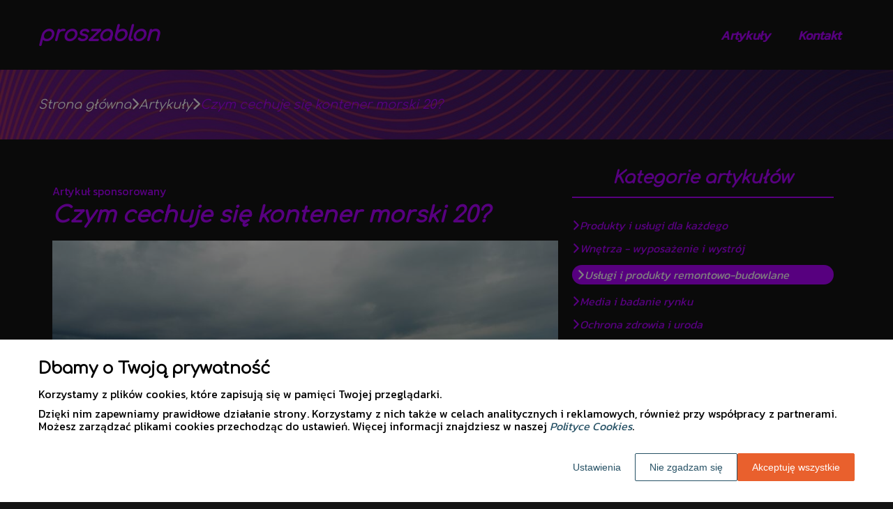

--- FILE ---
content_type: text/html
request_url: https://www.proszablon.pl/artykul/czym-cechuje-sie-kontener-morski-20-324524/
body_size: 11327
content:
<!DOCTYPE html><html lang="pl-PL"><head><meta charSet="utf-8"/><meta http-equiv="x-ua-compatible" content="ie=edge"/><meta name="viewport" content="width=device-width, initial-scale=1, shrink-to-fit=no"/><meta name="generator" content="Gatsby 5.12.9"/><meta name="google-site-verification" content="NFfAODNDYZ4k--WKkbhXGY4J23WxsFu81n7pbVs3okc" data-gatsby-head="true"/><meta name="description" content="Kontener morski 20 to jednostka transportowa, która zrewolucjonizowała światowy handel oraz sposób przewozu towarów na długich dystansach. " data-gatsby-head="true"/><meta name="robots" content="index, follow" data-gatsby-head="true"/><style data-styled="" data-styled-version="6.1.1">.zRBsc .header{position:relative;background:#141414;overflow:hidden;}/*!sc*/
.zRBsc .header-wrapper{position:relative;display:flex;flex-direction:column;justify-content:space-between;align-content:center;align-items:stretch;}/*!sc*/
.zRBsc .header-logo{margin:0;text-decoration:none;min-height:100px;display:flex;align-items:center;color:#ae00ff;font-family:'Comfortaa',sans-serif;font-weight:700;font-size:30px;line-height:26px;font-style:italic;}/*!sc*/
.zRBsc .header-logo:hover{color:#ae00ff;text-decoration:none;}/*!sc*/
.zRBsc .header-navlinks{display:flex;flex-direction:column;height:0;padding:0;gap:0;transition:all 0.3s ease-in-out;}/*!sc*/
.zRBsc .header-navlinks-button{position:absolute;color:#ae00ff;top:calc(100px / 2 - 15px);right:0;width:30px;height:30px;}/*!sc*/
.zRBsc .header-navlinks-button:hover{cursor:pointer;}/*!sc*/
.zRBsc .header-navlinks-button svg{width:100%;height:100%;}/*!sc*/
.zRBsc .header-navlinks a{display:inline-flex;justify-content:center;align-items:center;transition:all 0.1s ease-in;height:40px;margin:0 -15px;padding:0;background:transparent;color:#ae00ff;font-family:'Kanit',sans-serif;font-weight:600;font-size:18px;text-decoration:none;font-style:italic;transition:color 0.3s ease-in-out,background-color 0.3s ease-in-out;}/*!sc*/
.zRBsc .header-navlinks a:hover{background:#ae00ff;color:#141414;text-decoration:none;}/*!sc*/
.zRBsc .header-navlinks.show{height:80px;margin-bottom:20px;}/*!sc*/
@media (min-width:768px){.zRBsc .header-wrapper{flex-direction:row;align-items:center;justify-content:space-between;flex-wrap:wrap;}.zRBsc .header-group_logo{font-size:30px;line-height:26px;}.zRBsc .header-navlinks{padding:0;margin:0;gap:0;flex-direction:row;justify-content:center;max-height:100%;}.zRBsc .header-navlinks,.zRBsc .header-navlinks.show{height:100px;margin-bottom:0;}.zRBsc .header-navlinks a{height:100%;padding:0 20px;margin:0;}.zRBsc .header-navlinks-button{display:none;}}/*!sc*/
data-styled.g1[id="styles__Styles-sc-19gzppy-0"]{content:"zRBsc,"}/*!sc*/
.fWWqFX .footer{background-color:#ae00ff;}/*!sc*/
.fWWqFX .footer-wrapper{display:flex;align-items:center;flex-direction:column;gap:40px;padding:45px 0 20px;}/*!sc*/
.fWWqFX .footer-copyright{order:2;flex-shrink:0;color:#141414;font-family:'Comfortaa',sans-serif;font-weight:700;font-size:18px;line-height:18px;font-style:italic;}/*!sc*/
.fWWqFX .footer-navlinks{order:1;display:flex;flex-direction:column;align-items:center;gap:30px;}/*!sc*/
.fWWqFX .footer-navlinks a{flex-shrink:0;color:#141414;font-family:'Kanit',sans-serif;font-weight:700;font-size:16px;line-height:18px;font-style:normal;text-decoration:none;}/*!sc*/
.fWWqFX .footer-navlinks a:hover{color:#ffffff;text-decoration:underline;}/*!sc*/
@media (min-width:768px){.fWWqFX .footer-wrapper{flex-direction:row;align-items:center;justify-content:space-between;padding:0;min-height:80px;}.fWWqFX .footer-copyright{order:1;}.fWWqFX .footer-navlinks{order:2;flex-direction:row;justify-content:flex-end;}}/*!sc*/
data-styled.g7[id="styles__Styles-sc-bja658-0"]{content:"fWWqFX,"}/*!sc*/
*,*::before,*::after{box-sizing:border-box;-webkit-font-smoothing:antialiased;-moz-osx-font-smoothing:grayscale;}/*!sc*/
input,textarea,button,select,a{-webkit-tap-highlight-color:rgba(0,0,0,0);}/*!sc*/
img{max-width:100%;vertical-align:middle;border-style:none;}/*!sc*/
html{scroll-behavior:smooth;}/*!sc*/
body{font-family:'Kanit',sans-serif;font-weight:400;font-size:16px;color:#ae00ff;margin:0;padding:0;background-color:#141414;}/*!sc*/
main{position:relative;background:none;background-position:auto;background-repeat:no-repeat;background-size:initial;}/*!sc*/
main>*{position:relative;}/*!sc*/
main::before{content:'';display:none;position:absolute;display:block;left:0;top:0;height:100%;width:100%;background:none;}/*!sc*/
a{color:#d885ff;text-decoration:none;font-style:italic;transition:color 0.3s ease-in-out;}/*!sc*/
a:hover{color:#8100bd;text-decoration:underline;}/*!sc*/
p,ul,ol,ol li,ul li{font-family:'Kanit',sans-serif;font-weight:400;font-size:16px;font-style:normal;line-height:18px;color:#ae00ff;margin:0 0 10px;}/*!sc*/
h1{font-family:'Comfortaa',sans-serif;font-weight:700;font-size:32px;line-height:32px;color:#ae00ff;margin:0 0 23px;font-style:italic;}/*!sc*/
h2{font-family:'Comfortaa',sans-serif;font-weight:700;font-size:26px;line-height:26px;color:#ae00ff;margin:0 0 23px;font-style:italic;}/*!sc*/
h3{font-family:'Comfortaa',sans-serif;font-weight:700;font-size:24px;line-height:24px;color:#ae00ff;margin:0 0 15px;font-style:italic;}/*!sc*/
h4{font-family:'Comfortaa',sans-serif;font-weight:700;font-size:20px;line-height:20px;color:#ae00ff;margin:0 0 10px;font-style:italic;}/*!sc*/
.container{width:1200px;max-width:100%;margin:0 auto;padding:0 15px;}/*!sc*/
.text-center{text-align:center;}/*!sc*/
.underline{text-decoration:underline;}/*!sc*/
.italic{font-style:italic;}/*!sc*/
.tabs .tab-label{min-height:38px;}/*!sc*/
.tabs .tab-label input{width:20px;height:20px;}/*!sc*/
.tabs .tab-label input:checked{background:#141414;border-color:#141414;accent-color:#141414;}/*!sc*/
.tabs .tab{margin-bottom:12px;}/*!sc*/
.tabs .tab-label{display:flex;justify-content:space-between;align-items:center;padding:5px 10px;background:#ae00ff;color:#141414;cursor:pointer;gap:25px;margin-bottom:0;}/*!sc*/
.tabs .tab-label p{margin-bottom:0;color:#141414;}/*!sc*/
.tabs .tab-label p:first-child{flex-grow:1;}/*!sc*/
.tabs .tab-label svg{transition:.4s all ease-in-out;}/*!sc*/
.tabs .tab-content{height:0;max-height:0;overflow:hidden;padding:0;position:relative;}/*!sc*/
.tabs .tab-content p{margin:0;}/*!sc*/
.tabs .tab-content.table{background:transparent;}/*!sc*/
.tabs .tab-content.table:after{display:none;}/*!sc*/
.tabs .tab-content:after{content:'';width:100%;height:100%;position:absolute;left:0;top:0;background:#ae00ff;opacity:0.1;}/*!sc*/
.tabs .tab input.tab-toggle{display:none;}/*!sc*/
.tabs .tab input.tab-toggle:checked +.tab-label svg{transform:rotate(180deg);}/*!sc*/
.tabs .tab input.tab-toggle:checked ~.tab-content{height:auto;max-height:max-content;padding:15px 10px;}/*!sc*/
.tabs .tab input.tab-toggle:checked ~.tab-content.table{padding-left:0;padding-right:0;}/*!sc*/
.tabs .tab input.cookie-control:hover{cursor:pointer;}/*!sc*/
.tabs .tab:checked .accordion-tab svg{transform:rotate(180deg);}/*!sc*/
#box-cookie-table table{border-collapse:collapse;width:100%;}/*!sc*/
#box-cookie-table table thead{background:#ae00ff;color:#141414;}/*!sc*/
#box-cookie-table table tr td,#box-cookie-table table tr th{padding:7px;}/*!sc*/
#box-cookie-table table,#box-cookie-table th,#box-cookie-table td{border:1px solid #ae00ff;}/*!sc*/
data-styled.g12[id="sc-global-ivQTca1"]{content:"sc-global-ivQTca1,"}/*!sc*/
.iOKIow{margin-bottom:40px;}/*!sc*/
.iOKIow .breadcrumbs{min-height:100px;background:url('https://dxsggoz3g3gl3.cloudfront.net/proszablon/general-breadcrumbs-params-backgroundimage-1697191315534.jpeg');background-size:cover;background-repeat:no-repeat;background-position:center;display:flex;justify-content:flex-start;align-items:center;}/*!sc*/
.iOKIow .breadcrumbs-items{display:flex;align-items:center;height:100%;gap:7px;border-bottom:none;white-space:nowrap;overflow-wrap:break-word;overflow:hidden;overflow-x:scroll;scrollbar-width:none;}/*!sc*/
.iOKIow .breadcrumbs-items::-webkit-scrollbar{width:0;height:0;}/*!sc*/
.iOKIow .breadcrumbs-item{color:#ffffff;font-family:'Comfortaa',sans-serif;font-weight:500;font-size:18px;font-style:italic;line-height:20px;text-decoration:none;transition:color 0.2s ease-in-out;}/*!sc*/
.iOKIow .breadcrumbs-item:hover{color:#ae00ff;text-decoration:underline;}/*!sc*/
.iOKIow .breadcrumbs-item svg{height:18px;color:#ffffff;}/*!sc*/
.iOKIow .breadcrumbs-item.last{pointer-events:none;color:#ae00ff;}/*!sc*/
data-styled.g14[id="styles__Styles-sc-x3qckz-0"]{content:"iOKIow,"}/*!sc*/
.WpIwd .articles-recommended{padding:25px 20px 40px;margin-bottom:60px;background:url('https://dxsggoz3g3gl3.cloudfront.net/proszablon/general-articlesrecommended-params-backgroundimage-1697191310172.jpeg');background-size:cover;background-repeat:no-repeat;background-position:center;border-radius:8px;box-shadow:none;border:none;overflow:hidden;}/*!sc*/
.WpIwd .articles-recommended-header{color:#ae00ff;font-family:'Comfortaa',sans-serif;font-weight:700;font-size:25px;line-height:30px;border-bottom:2px solid #ae00ff;text-align:center;padding-bottom:12px;margin-bottom:40px;}/*!sc*/
.WpIwd .articles-recommended-article{position:relative;display:grid;grid-template-columns:90px 1fr;gap:15px;}/*!sc*/
.WpIwd .articles-recommended-article:nth-child(n){padding-bottom:25px;border-bottom:2px solid #ae00ff;}/*!sc*/
.WpIwd .articles-recommended-article:last-child{padding-bottom:0;border-bottom:none;}/*!sc*/
.WpIwd .articles-recommended-article-image-wrapper{width:90px;height:90px;border-radius:60px;border:none;overflow:hidden;}/*!sc*/
.WpIwd .articles-recommended-article-image-wrapper:hover{cursor:pointer;transition:0.3s all ease-in;}/*!sc*/
.WpIwd .articles-recommended-article-image{width:100%;height:100%;object-fit:cover;}/*!sc*/
.WpIwd .articles-recommended-article-title{margin-bottom:0;}/*!sc*/
.WpIwd .articles-recommended-article-title a{color:#ae00ff;font-size:21px;font-family:'Comfortaa',sans-serif;font-style:italic;font-weight:700;line-height:21px;text-decoration:none;}/*!sc*/
.WpIwd .articles-recommended-article-title a:hover{color:#8100bd;text-decoration:underline;cursor:pointer;transition:0.2s all ease-in;}/*!sc*/
.WpIwd .articles-recommended-article-description{grid-column:1/span 2;color:#ffffff;font-size:14px;font-family:'Kanit',sans-serif;font-style:normal;font-weight:300;line-height:20px;}/*!sc*/
.WpIwd .articles-recommended-list{display:grid;-ms-grid-columns:1fr;gap:25px;}/*!sc*/
@media (min-width:768px){.WpIwd .articles-recommended-list{grid-template-columns:1fr 1fr;}.WpIwd .articles-recommended-list .articles-recommended-article:nth-last-child(-n + 2){padding-bottom:0;}.WpIwd .articles-recommended-list .articles-recommended-article:nth-last-child(-n + 2)::after{display:none;}}/*!sc*/
@media (min-width:992px){.WpIwd .articles-recommended-list{grid-template-columns:1fr;}.WpIwd .articles-recommended-list .articles-recommended-article:nth-last-child(2){padding-bottom:25px;}.WpIwd .articles-recommended-list .articles-recommended-article:nth-last-child(2)::after{display:block;}}/*!sc*/
data-styled.g42[id="styles__Styles-sc-yjju8a-0"]{content:"WpIwd,"}/*!sc*/
.jpHtyR .categories-side{padding:0 0 45px;}/*!sc*/
.jpHtyR .categories-side-header{color:#ae00ff;font-family:'Comfortaa',sans-serif;font-weight:700;font-size:25px;line-height:30px;border-bottom:2px solid #ae00ff;text-align:center;padding-bottom:12px;margin-bottom:30px;}/*!sc*/
.jpHtyR .categories-side-wrapper{display:grid;grid-template-columns:1fr;gap:15px;}/*!sc*/
.jpHtyR .categories-side-category{color:#ae00ff;font-family:'Kanit',sans-serif;font-weight:400;font-size:16px;line-height:16px;text-decoration:none;font-style:italic;transition:color 0.3s ease-in-out;display:flex;justify-content:flex-start;align-items:center;gap:7px;}/*!sc*/
.jpHtyR .categories-side-category svg{height:18px;color:#ae00ff;}/*!sc*/
.jpHtyR .categories-side-category:hover{color:#8100bd;text-decoration:underline;}/*!sc*/
.jpHtyR .categories-side-category:hover svg{color:#8100bd;}/*!sc*/
.jpHtyR .categories-side-category.active{pointer-events:auto;padding:5px 7px 5px 7px;background:#ae00ff;color:#ffffff;text-decoration:none;border-radius:60px;}/*!sc*/
.jpHtyR .categories-side-category.active:hover{text-decoration:underline;}/*!sc*/
.jpHtyR .categories-side-category.active svg{color:#ffffff;}/*!sc*/
data-styled.g45[id="styles__Styles-sc-rifwou-0"]{content:"jpHtyR,"}/*!sc*/
.ffDKQx .article-wrapper{padding:25px 20px 40px;box-shadow:none;background:transparent;border-radius:60px;border:none;}/*!sc*/
.ffDKQx .article-wrapper h1{padding-bottom:20px;margin-bottom:0;}/*!sc*/
.ffDKQx .article-wrapper p:first-of-type{font-weight:bold;}/*!sc*/
.ffDKQx .article-wrapper p:first-of-type.article-sponsored{font-weight:400;}/*!sc*/
.ffDKQx .article-wrapper blockquote{position:relative;z-index:10;font-size:16px;font-weight:400;line-height:18px;font-style:italic;color:#fafafa;margin:15px 0 20px;padding:26px 28px;}/*!sc*/
.ffDKQx .article-wrapper blockquote::before{content:'';position:absolute;top:0;left:0;width:100%;height:100%;z-index:-2;border-radius:60px;background:#ae00ff;}/*!sc*/
.ffDKQx .article-wrapper blockquote::after{content:url("data:image/svg+xml;charset=utf-8,%3Csvg xmlns='http://www.w3.org/2000/svg' height='70' width='70' fill='%237a00b3' viewBox='0 0 448 512'%3E%3C!--! Font Awesome Free 6.4.0 by @fontawesome - https://fontawesome.com License - https://fontawesome.com/license (Commercial License) Copyright 2023 Fonticons, Inc. --%3E%3Cpath d='M0 216C0 149.7 53.7 96 120 96h8c17.7 0 32 14.3 32 32s-14.3 32-32 32h-8c-30.9 0-56 25.1-56 56v8h64c35.3 0 64 28.7 64 64v64c0 35.3-28.7 64-64 64H64c-35.3 0-64-28.7-64-64V320 288 216zm256 0c0-66.3 53.7-120 120-120h8c17.7 0 32 14.3 32 32s-14.3 32-32 32h-8c-30.9 0-56 25.1-56 56v8h64c35.3 0 64 28.7 64 64v64c0 35.3-28.7 64-64 64H320c-35.3 0-64-28.7-64-64V320 288 216z'/%3E%3C/svg%3E");position:absolute;top:-10px;left:-6px;z-index:-1;color:#fff;transform:rotate(-21deg);}/*!sc*/
data-styled.g51[id="styles__Styles-sc-15glzcp-0"]{content:"ffDKQx,"}/*!sc*/
.kRKeQO{margin:0 0 23px;}/*!sc*/
.kRKeQO ul,.kRKeQO ul ul,.kRKeQO ul ul ul{list-style-type:disc;}/*!sc*/
.kRKeQO ul li,.kRKeQO ul ul li,.kRKeQO ul ul ul li{margin-top:0.8rem;}/*!sc*/
.kRKeQO .tableOfContentsHeader{display:block;font-family:'Comfortaa',sans-serif;font-weight:700;font-size:24px;line-height:24px;color:#ae00ff;margin:0 0 15px;font-style:italic;}/*!sc*/
data-styled.g52[id="styles__Styles-sc-aq9279-0"]{content:"kRKeQO,"}/*!sc*/
.jKZZbq .article-column-wrapper{position:relative;display:flex;gap:30px;flex-direction:column;}/*!sc*/
.jKZZbq .article-image{margin-bottom:25px;}/*!sc*/
.jKZZbq .article-left-column{width:100%;flex-shrink:0;}/*!sc*/
.jKZZbq .article-right-column{width:100%;flex-shrink:0;}/*!sc*/
.jKZZbq .article-list{display:grid;gap:30px;grid-template-columns:1fr;}/*!sc*/
@media (min-width:768px){.jKZZbq .article-list{grid-template-columns:1fr 1fr;}}/*!sc*/
@media (min-width:992px){.jKZZbq .article-column-wrapper{flex-direction:row;}.jKZZbq .article-left-column{width:calc(66.6666% - 15px);}.jKZZbq .article-right-column{width:calc(33.3333% - 15px);}}/*!sc*/
data-styled.g53[id="Article__Styles-sc-75qu41-0"]{content:"jKZZbq,"}/*!sc*/
</style><link rel="sitemap" type="application/xml" href="/sitemap-index.xml"/><title data-gatsby-head="true">Czym cechuje się kontener morski 20?</title><link rel="icon" href="https://dxsggoz3g3gl3.cloudfront.net/siteLogo/proszablon.png" data-gatsby-head="true"/><link rel="preconnect" href="https://fonts.googleapis.com" data-gatsby-head="true"/><link rel="preload" href="https://fonts.googleapis.com/css2?family=Kanit&amp;family=Comfortaa&amp;display=swap" as="style" data-gatsby-head="true"/><link href="https://fonts.googleapis.com/css2?family=Kanit&amp;family=Comfortaa&amp;display=swap" rel="stylesheet" data-gatsby-head="true"/><script data-gatsby-head="true">
            function gtag() {
                window.dataLayer = window.dataLayer || [];
                dataLayer.push(arguments);
            }
            
            let consents = {
                ad_storage: 'denied',
                ad_user_data: 'denied',
                ad_personalization: 'denied',
                analytics_storage: 'denied',
                functionality_storage: 'denied',
                personalization_storage: 'denied',
                security_storage: 'denied',
            }
            
            const cookies = document.cookie
                ? document.cookie
                    .split(";")
                    .map((v) => v.split("="))
                    .reduce((acc, v) => {
                        acc[decodeURIComponent(v[0].trim())] = decodeURIComponent(
                            v[1].trim()
                        );
                        return acc;
                    }, {})
                : null;
                
            if (cookies?.cookieConsent){
                let cookieConsentJSON = {}
                let cookieConsent = cookies.cookieConsent
                cookieConsent = cookieConsent.replace(/{|}| |'|"/g, '').split(",")
                for(var i = 0; i < cookieConsent.length; i++){
                    cookieConsentJSON[cookieConsent[i].split(":")[0]] = cookieConsent[i].split(":")[1]
                }
                consents = cookieConsentJSON;
            }                       
        
            gtag("consent", "default", consents);                  
        </script><script data-gatsby-head="true">(function(w,d,s,l,i){w[l]=w[l]||[];w[l].push({'gtm.start':
      new Date().getTime(),event:'gtm.js'});var f=d.getElementsByTagName(s)[0],
      j=d.createElement(s),dl=l!='dataLayer'?'&l='+l:'';j.async=true;j.src=
      'https://www.googletagmanager.com/gtm.js?id='+i+dl;f.parentNode.insertBefore(j,f);
      })(window,document,'script','dataLayer','GTM-P97TM9H4');</script><script type="application/ld+json" data-gatsby-head="true">{
            "@context": "https://schema.org",
            "@type": "BreadcrumbList",
            "itemListElement": [{
              "@type": "ListItem",
              "position": 1,
              "name": "Artykuły"
              , "item": "https://www.proszablon.pl/artykuly"
            },{
              "@type": "ListItem",
              "position": 2,
              "name": "Czym cechuje się kontener morski 20?"
              
            }]
          }</script></head><body><noscript><iframe src="https://www.googletagmanager.com/ns.html?id=GTM-P97TM9H4" height="0" width="0" style="display:none;visibility:hidden"></iframe></noscript><div id="___gatsby"><div style="outline:none" tabindex="-1" id="gatsby-focus-wrapper"><header class="styles__Styles-sc-19gzppy-0 zRBsc"><div class="header"><div class="container"><div class="header-wrapper"><a href="/" class="header-logo">proszablon</a><div class="header-navlinks "><a href="/artykuly/">Artykuły</a><a href="/kontakt/">Kontakt</a><div class="header-navlinks-button"><svg aria-hidden="true" focusable="false" data-prefix="fas" data-icon="bars" class="svg-inline--fa fa-bars " role="img" xmlns="http://www.w3.org/2000/svg" viewBox="0 0 448 512"><path fill="currentColor" d="M0 96C0 78.3 14.3 64 32 64H416c17.7 0 32 14.3 32 32s-14.3 32-32 32H32C14.3 128 0 113.7 0 96zM0 256c0-17.7 14.3-32 32-32H416c17.7 0 32 14.3 32 32s-14.3 32-32 32H32c-17.7 0-32-14.3-32-32zM448 416c0 17.7-14.3 32-32 32H32c-17.7 0-32-14.3-32-32s14.3-32 32-32H416c17.7 0 32 14.3 32 32z"></path></svg></div></div></div></div></div></header><main class="page-article"><div class="styles__Styles-sc-x3qckz-0 iOKIow"><section class="breadcrumbs"><div class="breadcrumbs-container container"><div class="breadcrumbs-items"><a href="/" class="breadcrumbs-item">Strona główna</a><div class="breadcrumbs-item"><svg aria-hidden="true" focusable="false" data-prefix="fas" data-icon="chevron-right" class="svg-inline--fa fa-chevron-right " role="img" xmlns="http://www.w3.org/2000/svg" viewBox="0 0 320 512"><path fill="currentColor" d="M310.6 233.4c12.5 12.5 12.5 32.8 0 45.3l-192 192c-12.5 12.5-32.8 12.5-45.3 0s-12.5-32.8 0-45.3L242.7 256 73.4 86.6c-12.5-12.5-12.5-32.8 0-45.3s32.8-12.5 45.3 0l192 192z"></path></svg></div><a href="/artykuly/" class="breadcrumbs-item">Artykuły</a><div class="breadcrumbs-item"><svg aria-hidden="true" focusable="false" data-prefix="fas" data-icon="chevron-right" class="svg-inline--fa fa-chevron-right " role="img" xmlns="http://www.w3.org/2000/svg" viewBox="0 0 320 512"><path fill="currentColor" d="M310.6 233.4c12.5 12.5 12.5 32.8 0 45.3l-192 192c-12.5 12.5-32.8 12.5-45.3 0s-12.5-32.8 0-45.3L242.7 256 73.4 86.6c-12.5-12.5-12.5-32.8 0-45.3s32.8-12.5 45.3 0l192 192z"></path></svg></div><div class="breadcrumbs-item last">Czym cechuje się kontener morski 20?</div></div></div></section></div><div class="container"><div class="Article__Styles-sc-75qu41-0 jKZZbq"><div class="article-column-wrapper"><div class="article-left-column"><div class="styles__Styles-sc-15glzcp-0 ffDKQx"><div class="article-wrapper"><p class="article-sponsored">Artykuł sponsorowany</p><h1>Czym cechuje się kontener morski 20?</h1><div class="article-image"><img src="https://dxsggoz3g3gl3.cloudfront.net/f-342699-czym-cechuje-sie-kontener-morski-20.jpg" alt="Czym cechuje się kontener morski 20?"/></div><div><div config="[object Object]" class="styles__Styles-sc-aq9279-0 kRKeQO"><span class="tableOfContentsHeader">Spis treści</span><ul><li><a href="#jakie-sa-wymiary-i-pojemnosc-kontenera-morskiego-20">Jakie są wymiary i pojemność kontenera morskiego 20?</a></li><li><a href="#jak-wyglada-konstrukcja-kontenera-morskiego-20">Jak wygląda konstrukcja kontenera morskiego 20?</a></li><li><a href="#jakie-sa-zastosowania-kontenera-morskiego-20">Jakie są zastosowania kontenera morskiego 20?</a></li></ul></div><p>Kontener morski 20 to jednostka transportowa, która zrewolucjonizowała światowy handel oraz sposób przewozu towarów na długich dystansach. Znany również jako kontener 20-stopowy, jest to standardowy rodzaj kontenera stosowanego w transporcie międzynarodowym. W niniejszym artykule przyjrzymy się bliżej cechom charakterystycznym tego rodzaju kontenera, jego wymiarom, konstrukcji oraz zastosowaniom.</p><p><i>Przeczytaj również: <a href="https://www.proszablon.pl/artykul/dla-kogo-hale-stalowe-sa-dobra-inwestycja-314299"><i>Dla kogo hale stalowe są dobrą inwestycją?</i></a></i></p>
<h2 id="jakie-sa-wymiary-i-pojemnosc-kontenera-morskiego-20"><strong>Jakie są wymiary i pojemność kontenera morskiego 20?</strong></h2>
<p>Kontenery morskie 20 są jednymi z <strong>najbardziej powszechnie używanych jednostek transportowych</strong> na świecie. Można je spotkać w zasadzie w każdym kraju. Ich nazwa wynika z długości, która wynosi 20 stóp (6,06 metra). Szerokość kontenera to 8 stóp (2,44 metra), a wysokość również 8 stóp (2,44 metra). Wymiary te są ustandaryzowane przez Międzynarodową Organizację Normalizacyjną (ISO), co ułatwia zarówno produkcję, jak i obsługę kontenerów na całym świecie.</p><p><i>Przeczytaj również: <a href="https://www.proszablon.pl/artykul/blachy-stalowe-co-warto-wiedziec-319303"><i>Blachy stalowe - co warto wiedzieć?</i></a></i></p>
<p>Pojemność <a href="https://smartcontainers.pl/kontenery-uniwersalne/20dc/" target="_blank" rel="" data-type="brand">kontenera morskiego 20</a> wynosi około <strong>33 metry sześcienne</strong>, co pozwala na przewóz różnorodnych towarów o łącznej masie do <strong>28 ton</strong>. W praktyce jednak wartość ta może być nieco mniejsza ze względu na ograniczenia tonażowe statków oraz przepisy dotyczące bezpieczeństwa. Przed wyborem tego rodzaju kontenera należy więc w pierwszej kolejności upewnić się, czy morski środek transportu w ogóle pomieści pożądany towar.</p><p><i>Przeczytaj również: <a href="https://www.proszablon.pl/artykul/jak-dobrze-dobrac-pokrycia-dachowe-358711"><i>Jak dobrze dobrać pokrycia dachowe?</i></a></i></p>
<h2 id="jak-wyglada-konstrukcja-kontenera-morskiego-20"><strong>Jak wygląda konstrukcja kontenera morskiego 20?</strong></h2>
<p>Kontenery morskie 20 są wykonane z <strong>wysokiej jakości stali kwasoodpornej</strong>, która zapewnia ich wytrzymałość oraz odporność na korozję. Konstrukcja kontenera opiera się na systemie ram stalowych, które tworzą szkielet jednostki. Wnętrze kontenera jest pokryte specjalnym materiałem izolacyjnym, który chroni przewożone towary przed wpływem warunków atmosferycznych oraz wilgocią.</p>
<p>Drzwi kontenera są wyposażone w uszczelki gumowe oraz system zamków, które zapewniają szczelność oraz bezpieczeństwo przewożonych towarów. Kontenery morskie 20 są także wyposażone w system mocowania  ładunku, który pozwala na stabilne i bezpieczne przechowywanie towarów podczas transportu.</p>
<h2 id="jakie-sa-zastosowania-kontenera-morskiego-20"><strong>Jakie są zastosowania kontenera morskiego 20?</strong></h2>
<p>Głównym zastosowaniem kontenerów morskich 20 jest <strong>transport towarów na długich dystansach</strong>, zarówno drogą morską, jak i lądową. Dzięki swoim standardowym wymiarom oraz konstrukcji, kontenery te są łatwe w obsłudze oraz mogą być stosowane w różnych rodzajach transportu, od statków kontenerowych, przez ciężarówki, aż po pociągi towarowe. Innymi słowy, możne je wykorzystać je do szeroko rozumianego transportu towarów.</p>
<p>Kontenery morskie 20 są wykorzystywane do przewozu różnorodnych towarów, takich jak <strong>materiały budowlane, maszyny, produkty spożywcze czy artykuły przemysłowe</strong>. Dzięki swojej wytrzymałości oraz odporności na warunki atmosferyczne, kontenery te są także często używane jako magazyny tymczasowe, np. na placach budowy czy terenach przemysłowych.</p>
<p>W ostatnich latach kontenery morskie 20 zyskują również na popularności jako <strong>moduły do budowy domów, biur czy kawiarni</strong>. Dzięki swojej solidnej konstrukcji oraz łatwości adaptacji, kontenery te stają się atrakcyjną alternatywą dla tradycyjnych technik budowlanych.</p>
<p>Podsumowując, kontener morski 20 to niezwykle uniwersalna jednostka transportowa, która znacząco wpłynęła na rozwój światowego handlu oraz sposób przewozu towarów. Dzięki swoim standardowym wymiarom, wytrzymałej konstrukcji oraz szerokiemu spektrum zastosowań, kontenery te stanowią podstawę współczesnego transportu międzynarodowego.</p></div></div></div></div><div class="article-right-column"><div class="styles__Styles-sc-rifwou-0 jpHtyR"><div class="categories-side"><h3 class="categories-side-header">Kategorie artykułów</h3><div class="categories-side-wrapper"><a href="/artykuly/produkty-i-uslugi-dla-kazdego/" class="categories-side-category "><svg aria-hidden="true" focusable="false" data-prefix="fas" data-icon="angle-right" class="svg-inline--fa fa-angle-right " role="img" xmlns="http://www.w3.org/2000/svg" viewBox="0 0 320 512"><path fill="currentColor" d="M278.6 233.4c12.5 12.5 12.5 32.8 0 45.3l-160 160c-12.5 12.5-32.8 12.5-45.3 0s-12.5-32.8 0-45.3L210.7 256 73.4 118.6c-12.5-12.5-12.5-32.8 0-45.3s32.8-12.5 45.3 0l160 160z"></path></svg>Produkty i usługi dla każdego</a><a href="/artykuly/wnetrza-wyposazenie-i-wystroj/" class="categories-side-category "><svg aria-hidden="true" focusable="false" data-prefix="fas" data-icon="angle-right" class="svg-inline--fa fa-angle-right " role="img" xmlns="http://www.w3.org/2000/svg" viewBox="0 0 320 512"><path fill="currentColor" d="M278.6 233.4c12.5 12.5 12.5 32.8 0 45.3l-160 160c-12.5 12.5-32.8 12.5-45.3 0s-12.5-32.8 0-45.3L210.7 256 73.4 118.6c-12.5-12.5-12.5-32.8 0-45.3s32.8-12.5 45.3 0l160 160z"></path></svg>Wnętrza - wyposażenie i wystrój</a><a href="/artykuly/uslugi-i-produkty-remontowo-budowlane/" class="categories-side-category active"><svg aria-hidden="true" focusable="false" data-prefix="fas" data-icon="angle-right" class="svg-inline--fa fa-angle-right " role="img" xmlns="http://www.w3.org/2000/svg" viewBox="0 0 320 512"><path fill="currentColor" d="M278.6 233.4c12.5 12.5 12.5 32.8 0 45.3l-160 160c-12.5 12.5-32.8 12.5-45.3 0s-12.5-32.8 0-45.3L210.7 256 73.4 118.6c-12.5-12.5-12.5-32.8 0-45.3s32.8-12.5 45.3 0l160 160z"></path></svg>Usługi i produkty remontowo-budowlane</a><a href="/artykuly/media-i-badanie-rynku/" class="categories-side-category "><svg aria-hidden="true" focusable="false" data-prefix="fas" data-icon="angle-right" class="svg-inline--fa fa-angle-right " role="img" xmlns="http://www.w3.org/2000/svg" viewBox="0 0 320 512"><path fill="currentColor" d="M278.6 233.4c12.5 12.5 12.5 32.8 0 45.3l-160 160c-12.5 12.5-32.8 12.5-45.3 0s-12.5-32.8 0-45.3L210.7 256 73.4 118.6c-12.5-12.5-12.5-32.8 0-45.3s32.8-12.5 45.3 0l160 160z"></path></svg>Media i badanie rynku</a><a href="/artykuly/ochrona-zdrowia-i-uroda/" class="categories-side-category "><svg aria-hidden="true" focusable="false" data-prefix="fas" data-icon="angle-right" class="svg-inline--fa fa-angle-right " role="img" xmlns="http://www.w3.org/2000/svg" viewBox="0 0 320 512"><path fill="currentColor" d="M278.6 233.4c12.5 12.5 12.5 32.8 0 45.3l-160 160c-12.5 12.5-32.8 12.5-45.3 0s-12.5-32.8 0-45.3L210.7 256 73.4 118.6c-12.5-12.5-12.5-32.8 0-45.3s32.8-12.5 45.3 0l160 160z"></path></svg>Ochrona zdrowia i uroda</a><a href="/artykuly/turystyka-noclegi-i-wypoczynek/" class="categories-side-category "><svg aria-hidden="true" focusable="false" data-prefix="fas" data-icon="angle-right" class="svg-inline--fa fa-angle-right " role="img" xmlns="http://www.w3.org/2000/svg" viewBox="0 0 320 512"><path fill="currentColor" d="M278.6 233.4c12.5 12.5 12.5 32.8 0 45.3l-160 160c-12.5 12.5-32.8 12.5-45.3 0s-12.5-32.8 0-45.3L210.7 256 73.4 118.6c-12.5-12.5-12.5-32.8 0-45.3s32.8-12.5 45.3 0l160 160z"></path></svg>Turystyka, noclegi i wypoczynek</a><a href="/artykuly/rolnictwo-zwierzeta-i-rosliny/" class="categories-side-category "><svg aria-hidden="true" focusable="false" data-prefix="fas" data-icon="angle-right" class="svg-inline--fa fa-angle-right " role="img" xmlns="http://www.w3.org/2000/svg" viewBox="0 0 320 512"><path fill="currentColor" d="M278.6 233.4c12.5 12.5 12.5 32.8 0 45.3l-160 160c-12.5 12.5-32.8 12.5-45.3 0s-12.5-32.8 0-45.3L210.7 256 73.4 118.6c-12.5-12.5-12.5-32.8 0-45.3s32.8-12.5 45.3 0l160 160z"></path></svg>Rolnictwo, zwierzęta i rośliny</a><a href="/artykuly/zakupy-kultura-i-rozrywka/" class="categories-side-category "><svg aria-hidden="true" focusable="false" data-prefix="fas" data-icon="angle-right" class="svg-inline--fa fa-angle-right " role="img" xmlns="http://www.w3.org/2000/svg" viewBox="0 0 320 512"><path fill="currentColor" d="M278.6 233.4c12.5 12.5 12.5 32.8 0 45.3l-160 160c-12.5 12.5-32.8 12.5-45.3 0s-12.5-32.8 0-45.3L210.7 256 73.4 118.6c-12.5-12.5-12.5-32.8 0-45.3s32.8-12.5 45.3 0l160 160z"></path></svg>Zakupy, kultura i rozrywka</a><a href="/artykuly/transport-logistyka-i-pojazdy/" class="categories-side-category "><svg aria-hidden="true" focusable="false" data-prefix="fas" data-icon="angle-right" class="svg-inline--fa fa-angle-right " role="img" xmlns="http://www.w3.org/2000/svg" viewBox="0 0 320 512"><path fill="currentColor" d="M278.6 233.4c12.5 12.5 12.5 32.8 0 45.3l-160 160c-12.5 12.5-32.8 12.5-45.3 0s-12.5-32.8 0-45.3L210.7 256 73.4 118.6c-12.5-12.5-12.5-32.8 0-45.3s32.8-12.5 45.3 0l160 160z"></path></svg>Transport, logistyka i pojazdy</a><a href="/artykuly/odziez-obuwie-i-dodatki/" class="categories-side-category "><svg aria-hidden="true" focusable="false" data-prefix="fas" data-icon="angle-right" class="svg-inline--fa fa-angle-right " role="img" xmlns="http://www.w3.org/2000/svg" viewBox="0 0 320 512"><path fill="currentColor" d="M278.6 233.4c12.5 12.5 12.5 32.8 0 45.3l-160 160c-12.5 12.5-32.8 12.5-45.3 0s-12.5-32.8 0-45.3L210.7 256 73.4 118.6c-12.5-12.5-12.5-32.8 0-45.3s32.8-12.5 45.3 0l160 160z"></path></svg>Odzież, obuwie i dodatki</a><a href="/artykuly/elektronika-agd-narzedzia/" class="categories-side-category "><svg aria-hidden="true" focusable="false" data-prefix="fas" data-icon="angle-right" class="svg-inline--fa fa-angle-right " role="img" xmlns="http://www.w3.org/2000/svg" viewBox="0 0 320 512"><path fill="currentColor" d="M278.6 233.4c12.5 12.5 12.5 32.8 0 45.3l-160 160c-12.5 12.5-32.8 12.5-45.3 0s-12.5-32.8 0-45.3L210.7 256 73.4 118.6c-12.5-12.5-12.5-32.8 0-45.3s32.8-12.5 45.3 0l160 160z"></path></svg>Elektronika, AGD, narzędzia</a><a href="/artykuly/opieka-i-artykuly-dzieciece/" class="categories-side-category "><svg aria-hidden="true" focusable="false" data-prefix="fas" data-icon="angle-right" class="svg-inline--fa fa-angle-right " role="img" xmlns="http://www.w3.org/2000/svg" viewBox="0 0 320 512"><path fill="currentColor" d="M278.6 233.4c12.5 12.5 12.5 32.8 0 45.3l-160 160c-12.5 12.5-32.8 12.5-45.3 0s-12.5-32.8 0-45.3L210.7 256 73.4 118.6c-12.5-12.5-12.5-32.8 0-45.3s32.8-12.5 45.3 0l160 160z"></path></svg>Opieka i artykuły dziecięce</a><a href="/artykuly/imprezy-sluby-okazje/" class="categories-side-category "><svg aria-hidden="true" focusable="false" data-prefix="fas" data-icon="angle-right" class="svg-inline--fa fa-angle-right " role="img" xmlns="http://www.w3.org/2000/svg" viewBox="0 0 320 512"><path fill="currentColor" d="M278.6 233.4c12.5 12.5 12.5 32.8 0 45.3l-160 160c-12.5 12.5-32.8 12.5-45.3 0s-12.5-32.8 0-45.3L210.7 256 73.4 118.6c-12.5-12.5-12.5-32.8 0-45.3s32.8-12.5 45.3 0l160 160z"></path></svg>Imprezy, śluby, okazje</a><a href="/artykuly/finanse-i-ubezpieczenia/" class="categories-side-category "><svg aria-hidden="true" focusable="false" data-prefix="fas" data-icon="angle-right" class="svg-inline--fa fa-angle-right " role="img" xmlns="http://www.w3.org/2000/svg" viewBox="0 0 320 512"><path fill="currentColor" d="M278.6 233.4c12.5 12.5 12.5 32.8 0 45.3l-160 160c-12.5 12.5-32.8 12.5-45.3 0s-12.5-32.8 0-45.3L210.7 256 73.4 118.6c-12.5-12.5-12.5-32.8 0-45.3s32.8-12.5 45.3 0l160 160z"></path></svg>Finanse i ubezpieczenia</a><a href="/artykuly/nauka-i-szkolnictwo/" class="categories-side-category "><svg aria-hidden="true" focusable="false" data-prefix="fas" data-icon="angle-right" class="svg-inline--fa fa-angle-right " role="img" xmlns="http://www.w3.org/2000/svg" viewBox="0 0 320 512"><path fill="currentColor" d="M278.6 233.4c12.5 12.5 12.5 32.8 0 45.3l-160 160c-12.5 12.5-32.8 12.5-45.3 0s-12.5-32.8 0-45.3L210.7 256 73.4 118.6c-12.5-12.5-12.5-32.8 0-45.3s32.8-12.5 45.3 0l160 160z"></path></svg>Nauka i szkolnictwo</a><a href="/artykuly/gastronomia-artykuly-spozywcze/" class="categories-side-category "><svg aria-hidden="true" focusable="false" data-prefix="fas" data-icon="angle-right" class="svg-inline--fa fa-angle-right " role="img" xmlns="http://www.w3.org/2000/svg" viewBox="0 0 320 512"><path fill="currentColor" d="M278.6 233.4c12.5 12.5 12.5 32.8 0 45.3l-160 160c-12.5 12.5-32.8 12.5-45.3 0s-12.5-32.8 0-45.3L210.7 256 73.4 118.6c-12.5-12.5-12.5-32.8 0-45.3s32.8-12.5 45.3 0l160 160z"></path></svg>Gastronomia, artykuły spożywcze</a></div></div></div><div class="styles__Styles-sc-yjju8a-0 WpIwd"><div class="articles-recommended"><h3 class="articles-recommended-header">Polecane artykuły</h3><div class="articles-recommended-list"><div class="articles-recommended-article"><div class="articles-recommended-article-image-wrapper"><a href="/artykul/jak-skutecznie-uregulowac-kontakty-z-dziecmi-po-rozstaniu-814265/"><img loading="lazy" class="articles-recommended-article-image" src="https://dxsggoz3g3gl3.cloudfront.net/g-859571-jak-skutecznie-uregulowac-kontakty-z-dziecmi-po-rozstaniu.jpg" alt="Jak skutecznie uregulować kontakty z dziećmi po rozstaniu?"/></a></div><h4 class="articles-recommended-article-title"><a href="/artykul/jak-skutecznie-uregulowac-kontakty-z-dziecmi-po-rozstaniu-814265/">Jak skutecznie uregulować kontakty z dziećmi po rozstaniu?</a></h4><div class="articles-recommended-article-description">Rozstanie rodziców to trudny czas dla całej rodziny, zwłaszcza dla dzieci. Zrozumienie ich emocji oraz potrzeb jest kluczowe w tym okresie. Młodsze osoby mogą odczuwać smutek, złość czy lęk, co wpływa na ich zachowanie i samopoczucie. Warto pamiętać, że każde dziecko przeżywa rozwód inaczej. Wsparci</div></div><div class="articles-recommended-article"><div class="articles-recommended-article-image-wrapper"><a href="/artykul/jakie-innowacyjne-rozwiazania-znajdziemy-w-szafkach-z-szufladami-rtv-824741/"><img loading="lazy" class="articles-recommended-article-image" src="https://dxsggoz3g3gl3.cloudfront.net/g-870185-jakie-innowacyjne-rozwiazania-znajdziemy-w-szafkach-z-szufladami-rtv.jpg" alt="Jakie innowacyjne rozwiązania znajdziemy w szafkach z szufladami RTV?"/></a></div><h4 class="articles-recommended-article-title"><a href="/artykul/jakie-innowacyjne-rozwiazania-znajdziemy-w-szafkach-z-szufladami-rtv-824741/">Jakie innowacyjne rozwiązania znajdziemy w szafkach z szufladami RTV?</a></h4><div class="articles-recommended-article-description">Nowoczesne podejście do mebli RTV koncentruje się na szafkach RTV z szufladami, które łączą funkcjonalność i estetykę. W dzisiejszych czasach, gdy przestrzeń mieszkalna staje się coraz bardziej ograniczona, ważne jest, aby meble były nie tylko ładne, ale również praktyczne. Te szafki umożliwiają prz</div></div><div class="articles-recommended-article"><div class="articles-recommended-article-image-wrapper"><a href="/artykul/jakie-sa-rekomendacje-dotyczace-wyboru-odpowiedniej-grubosci-i-wymiarow-stalowych-parapetow-zewnetrznych-360599/"><img loading="lazy" class="articles-recommended-article-image" src="https://dxsggoz3g3gl3.cloudfront.net/g-382629-jakie-sa-rekomendacje-dotyczace-wyboru-odpowiedniej-grubosci-i-wymiarow-stalowych-parapetow-zewnetrznych.jpg" alt="Jakie są rekomendacje dotyczące wyboru odpowiedniej grubości i wymiarów stalowych parapetów zewnętrznych?"/></a></div><h4 class="articles-recommended-article-title"><a href="/artykul/jakie-sa-rekomendacje-dotyczace-wyboru-odpowiedniej-grubosci-i-wymiarow-stalowych-parapetow-zewnetrznych-360599/">Jakie są rekomendacje dotyczące wyboru odpowiedniej grubości i wymiarów stalowych parapetów zewnętrznych?</a></h4><div class="articles-recommended-article-description">Wybór odpowiednich stalowych parapetów zewnętrznych jest kluczowy dla trwałości i estetyki budynku. W tym artykule przedstawimy rekomendacje dotyczące wyboru właściwej grubości i wymiarów, aby pomóc Ci w podjęciu właściwej decyzji.Przeczytaj również: Dla kogo hale stalowe są dobrą inwestycją?
Rozważ</div></div><div class="articles-recommended-article"><div class="articles-recommended-article-image-wrapper"><a href="/artykul/jak-przygotowac-testament-aby-uniknac-pozniejszych-problemow-prawnych-815623/"><img loading="lazy" class="articles-recommended-article-image" src="https://dxsggoz3g3gl3.cloudfront.net/g-860949-jak-przygotowac-testament-aby-uniknac-pozniejszych-problemow-prawnych.jpg" alt="Jak przygotować testament, aby uniknąć późniejszych problemów prawnych?"/></a></div><h4 class="articles-recommended-article-title"><a href="/artykul/jak-przygotowac-testament-aby-uniknac-pozniejszych-problemow-prawnych-815623/">Jak przygotować testament, aby uniknąć późniejszych problemów prawnych?</a></h4><div class="articles-recommended-article-description">Sporządzenie testamentu stanowi istotny element planowania majątku, który pozwala wyrazić wolę dotyczącą jego rozdysponowania po śmierci. Dokument ten pełni funkcję porządkującą i ochronną, ponieważ jasno określone zapisy zmniejszają ryzyko sporów rodzinnych oraz nieporozumień prawnych. Testament ma</div></div></div></div></div></div></div></div></div></main><footer class="styles__Styles-sc-bja658-0 fWWqFX"><div class="footer"><div class="container"><div class="footer-wrapper"><div class="footer-copyright">© <!-- -->2026<!-- --> <!-- -->Wszelkie prawa zastrzeżone</div><div class="footer-navlinks"><a href="/regulamin/">Regulamin</a><a href="/polityka-cookies/">Polityka cookies</a></div></div></div></div></footer><section class="cookies-consent-section"></section></div><div id="gatsby-announcer" style="position:absolute;top:0;width:1px;height:1px;padding:0;overflow:hidden;clip:rect(0, 0, 0, 0);white-space:nowrap;border:0" aria-live="assertive" aria-atomic="true"></div></div><script id="gatsby-script-loader">/*<![CDATA[*/window.pagePath="/artykul/czym-cechuje-sie-kontener-morski-20-324524/";/*]]>*/</script><!-- slice-start id="_gatsby-scripts-1" -->
          <script
            id="gatsby-chunk-mapping"
          >
            window.___chunkMapping="{\"app\":[\"/app-47ef736918c0ded318d4.js\"],\"component---src-templates-article-preview-tsx\":[\"/component---src-templates-article-preview-tsx-e50ecda77d58eca5d657.js\"],\"component---src-templates-article-tsx\":[\"/component---src-templates-article-tsx-d0ba1be53cddd2a90236.js\"],\"component---src-templates-articles-tsx\":[\"/component---src-templates-articles-tsx-bf12fd9393b7024fddc9.js\"],\"component---src-templates-contact-tsx\":[\"/component---src-templates-contact-tsx-9a75aa4b91a97a904446.js\"],\"component---src-templates-cookie-policy-tsx\":[\"/component---src-templates-cookie-policy-tsx-4456d511f5e738ac312e.js\"],\"component---src-templates-cookie-table-tsx\":[\"/component---src-templates-cookie-table-tsx-2b2d1bee3be2df03d931.js\"],\"component---src-templates-error-tsx\":[\"/component---src-templates-error-tsx-f5b85bc1719f9624aaa0.js\"],\"component---src-templates-home-tsx\":[\"/component---src-templates-home-tsx-e022a3c3bcf8ec96b9f4.js\"],\"component---src-templates-terms-tsx\":[\"/component---src-templates-terms-tsx-09b1e7cc61c14f1adb39.js\"]}";
          </script>
        <script>window.___webpackCompilationHash="ed04475b4a1db1d3ec40";</script><script src="/webpack-runtime-76c0ed9ca3e736674960.js" async></script><script src="/framework-c76ccf8ca752a6b85925.js" async></script><script src="/app-47ef736918c0ded318d4.js" async></script><!-- slice-end id="_gatsby-scripts-1" --></body></html>